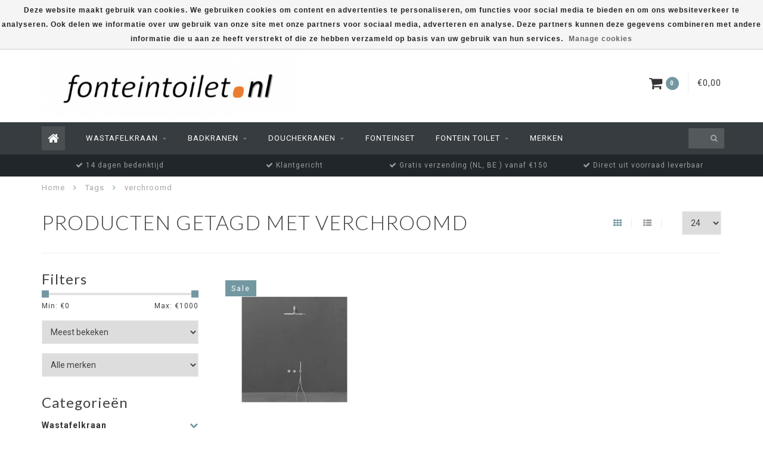

--- FILE ---
content_type: text/html;charset=utf-8
request_url: https://www.fonteintoilet.nl/tags/verchroomd/
body_size: 10192
content:
<!DOCTYPE html>
<html lang="nl">
  <head>
    
    <!--
        
        Theme Infinite | v1.5.3_0
        Theme designed and created by Dyvelopment - We are true e-commerce heroes!
        
        For custom Lightspeed eCom work like custom design or development,
        please contact us at www.dyvelopment.nl
        
    -->
    
    <meta charset="utf-8"/>
<!-- [START] 'blocks/head.rain' -->
<!--

  (c) 2008-2026 Lightspeed Netherlands B.V.
  http://www.lightspeedhq.com
  Generated: 21-01-2026 @ 05:24:26

-->
<link rel="canonical" href="https://www.fonteintoilet.nl/tags/verchroomd/"/>
<link rel="alternate" href="https://www.fonteintoilet.nl/index.rss" type="application/rss+xml" title="Nieuwe producten"/>
<link href="https://cdn.webshopapp.com/assets/cookielaw.css?2025-02-20" rel="stylesheet" type="text/css"/>
<meta name="robots" content="noodp,noydir"/>
<meta name="google-site-verification" content="HeHBvJfIQuanhAtPxHWO4pf_ruyxTOzc3InyS7wQTyY"/>
<meta property="og:url" content="https://www.fonteintoilet.nl/tags/verchroomd/?source=facebook"/>
<meta property="og:site_name" content="Fontein toilet online shoppen in de Nederland"/>
<meta property="og:title" content="verchroomd"/>
<meta property="og:description" content="Fontein toilet kopen? Fonteintoilet.nl is dé design wastafels voor elke wc ruimte met mini formaat. 365 dagen in aanbieding. 24/7 online verkrijgbaar. √ Lage"/>
<script>
<script async src="https://www.googletagmanager.com/gtag/js?id=G-PLT3GV18BE"></script>
<script>
    window.dataLayer = window.dataLayer || [];
    function gtag(){dataLayer.push(arguments);}
    gtag('js', new Date());

    gtag('config', 'G-PLT3GV18BE');
</script>
</script>
<!--[if lt IE 9]>
<script src="https://cdn.webshopapp.com/assets/html5shiv.js?2025-02-20"></script>
<![endif]-->
<!-- [END] 'blocks/head.rain' -->
    
    <title>verchroomd - Fontein toilet online shoppen in de Nederland</title>
    
    <meta name="description" content="Fontein toilet kopen? Fonteintoilet.nl is dé design wastafels voor elke wc ruimte met mini formaat. 365 dagen in aanbieding. 24/7 online verkrijgbaar. √ Lage" />
    <meta name="keywords" content="verchroomd, fontein toilet, toilet wasbak, wasbak, waskom, mini, natuursteen, plank, hout, planchet, zwart, fonteinkraan, toiletkraan, fontein toilet hout, fontein toilet kopen, toilet fontein, mini fontein toilet, fonteintje, fonteinen, fontein toil" />
    
    <meta http-equiv="X-UA-Compatible" content="IE=edge">
    <meta name="viewport" content="width=device-width, initial-scale=1.0, maximum-scale=1.0, user-scalable=0">
    <meta name="apple-mobile-web-app-capable" content="yes">
    <meta name="apple-mobile-web-app-status-bar-style" content="black">

    <link rel="shortcut icon" href="https://cdn.webshopapp.com/shops/333719/themes/93064/v/1314193/assets/favicon.ico?20230108073008" type="image/x-icon" />
    
        <meta name="format-detection" content="telephone=no">
    <meta name="format-detection" content="date=no">
    <meta name="format-detection" content="address=no">
    <meta name="format-detection" content="email=no">
        
    <script src="https://cdn.webshopapp.com/assets/jquery-1-9-1.js?2025-02-20"></script>
    
        <link href="//fonts.googleapis.com/css?family=Roboto:400,300,600,700|Lato:300,400,600,700&amp;display=swap" rel="preload" as="style">
    <link href="//fonts.googleapis.com/css?family=Roboto:400,300,600,700|Lato:300,400,600,700&amp;display=swap" rel="stylesheet">
        
    <link href="//maxcdn.bootstrapcdn.com/font-awesome/4.7.0/css/font-awesome.min.css" rel="stylesheet">
    
    <link rel="stylesheet" href="https://cdn.webshopapp.com/shops/333719/themes/93064/assets/bootstrap-min.css?20250401205832" />

    <link rel="stylesheet" href="https://cdn.webshopapp.com/assets/gui-2-0.css?2025-02-20" />
    <link rel="stylesheet" href="https://cdn.webshopapp.com/assets/gui-responsive-2-0.css?2025-02-20" />
    
    <link rel="stylesheet" href="https://cdn.webshopapp.com/shops/333719/themes/93064/assets/owlcarousel-v2.css?20250401205832" />
    
        
        <link rel="stylesheet" href="https://cdn.webshopapp.com/shops/333719/themes/93064/assets/style-min.css?20250401205832" />
        
    <!-- User defined styles -->
    <link rel="stylesheet" href="https://cdn.webshopapp.com/shops/333719/themes/93064/assets/settings.css?20250401205832" />
    <link rel="stylesheet" href="https://cdn.webshopapp.com/shops/333719/themes/93064/assets/custom.css?20250401205832" />
    
    <!--[if lte IE 9]>
      <script src="https://cdn.webshopapp.com/shops/333719/themes/93064/assets/ie.js?20250401205832"></script>
    <![endif]-->
    
    <script>
      /* Some global vars */
      var domain = 'https://www.fonteintoilet.nl/';
      var url = 'https://www.fonteintoilet.nl/';
      var mainUrl = 'https://www.fonteintoilet.nl/';
      var searchUrl = 'https://www.fonteintoilet.nl/search/';
      var cartUrl = 'https://www.fonteintoilet.nl/cart/';
      var checkoutUrl = 'https://www.fonteintoilet.nl/checkout/';
      var notification = '';
      var b2b = false;
      var freeShippingNotice = true;
      
      /* Quick settings */
      var enableQuickView = true;
      
      /* Some prefedined translations */
      var tContinueShopping = 'Ga verder met winkelen';
      var tProceedToCheckout = 'Doorgaan naar afrekenen';
      var tViewProduct = 'Bekijk product';
      var tAddtoCart = 'Toevoegen aan winkelwagen';
      var tNoInformationFound = 'Geen informatie gevonden';
      var tView = 'Bekijken';
      var tCheckout = 'Bestellen';
      var tLiveCartTotal = 'Totaal incl. btw';
      var tNavigation = 'Navigatie';
      var tOnlyXProductsInStock = 'Er zijn maar XXX producten op voorraad, wil je deze toevoegen aan de winkelwagen?';
      var tInStock = 'Op voorraad';
      var tOutOfStock = 'Niet op voorraad';
      var tFreeShipping = 'Gratis verzending';
      var tAmountToFreeShipping = 'Amount to free shipping:';
      var tRequestedAmountNotAvailable = 'Het gewenste aantal voor “XXX” is niet beschikbaar.';
      var tMinimumQty = 'De minimale afname voor &quot;XXX&quot; is YYY.';
      var tBackorder = 'Backorder';
      
      /* Cart data */
      var cartTotalIncl = parseFloat(0);
      var cartTotalExcl = parseFloat(0);
      var cartTotal = parseFloat(0);
      var currencySymbol = '€';
      
      var amountToFreeShipping = parseFloat(50);
      
            function getServerTime()
      {
        return new Date ("Jan 21, 2026 05:24:26 +0100");
      }
    </script>
    
        
        
      </head>
  <body class="">
    
        
    <div class="overlay">
      <i class="fa fa-times"></i>
    </div>
    
    <header>
      <!-- Notifications -->
<div id="notification">
      <a href="#"></a>
    
  <i class="fa fa-times" id="close-notification"></i>
</div>

<!-- Topbar -->
<div id="topbar">
  <div class="container">
    <div class="row">
      <div class="col-sm-6 hidden-xs hidden-xxs">
        <div id="topbar-text"></div>
      </div>
      <div class="col-sm-6 col-xs-12" id="topbar-right">
        
        <ul>
        <li class="languages">
          <a href="#"><span class="flags nl"></span></a> <!--NEDERLANDS-->
                  </li>
        
        <li class="currencies">
          <a href="#"><span class="currency-EUR">EUR</span></a>
                  </li>
        <li class="comparewishlist">
          <a href="https://www.fonteintoilet.nl/account/wishlist/"><i class="fa fa-heart-o"></i></a>
          <a href="https://www.fonteintoilet.nl/compare/"><i class="fa fa-random"></i></a>
        </li>
        <li class="account">
          <a href="https://www.fonteintoilet.nl/account/"><i class="fa fa-user"></i><span class="hidden-xs hidden-xxs"> Mijn account</span></a>
        </li>
        </ul>
        
      </div>
    </div>
  </div>
</div>
<!-- End topbar -->

<div class="container" id="header">
  <div class="row">
    
    <div class="col-sm-5 col-xs-12" id="logo">
      
        <a href="https://www.fonteintoilet.nl/"><img class="" src="https://cdn.webshopapp.com/shops/333719/themes/93064/v/1067314/assets/logo.png?20211231132652" alt="Logo"></a>
      
    </div>
    
        
        
    <!--<div class="col-md-5 col-sm-7 hidden-xs hidden-xxs" id="hallmark">
            <img src="https://cdn.webshopapp.com/shops/333719/themes/93064/assets/hallmark.png?20250401205832" alt="">
          </div> -->
    
    <div class="header-right col-sm-7 hidden-xs hidden-xxs">
      
      <div id="hallmark">
                      <a href="#" target="_blank">
                  <img src="https://cdn.webshopapp.com/shops/333719/themes/93064/assets/hallmark.png?20250401205832" alt="" id="header-hallmark" onerror="$(this).hide();">
                </a>
                    </div>
      
      
      <!--<div class="cart-header-container">av -->
      <div class="cartheader hidden-sm hidden-xs hidden-xxs">
        <div class="cart-container cart maincart">
        
        <a href="https://www.fonteintoilet.nl/cart/">
        <div class="cart-icon">
          <i class="fa fa-shopping-cart"></i> <span id="qty" class="highlight-bg cart-total-qty">0</span>
        </div>
        
        <div id="cart-total">
          €0,00
        </div>
        </a>
        
        <div class="cart-content-holder">
          <div class="cart-content">
            <h4>Winkelwagen</h4>
                        
                          <p class="noproducts">U heeft geen artikelen in uw winkelwagen</p>
                      </div>
        </div>
        </div>
      </div>
      <!--</div>-->
      
      
    </div>
  </div>
</div>

<div class="cf"></div>
  

<div class="" id="navbar">
  <div class="container">
    <div class="row">
      <div class="col-md-12">
        <nav>
          <ul class="megamenu">
        <li class="hidden-sm hidden-xs hidden-xxs"><a href="https://www.fonteintoilet.nl/"><i class="fa fa-home home-icon" aria-hidden="true"></i></a></li>
        <!-- <li class="visible-sm visible-xs hamburger">
            <a href="https://www.fonteintoilet.nl/"><i class="fa fa-bars" aria-hidden="true"></i></a>
        </li>
        <li class="visible-xs mobile-cart">
            <a href="https://www.fonteintoilet.nl/cart/"><i class="fa fa-opencart" aria-hidden="true"></i> <span>(0)</span></a>
        </li> -->
        
                <li>
          <a href="https://www.fonteintoilet.nl/wastafelkraan/" class="dropdown">Wastafelkraan </a>
          
                    <span class="opensub visible-sm visible-xs visible-xxs"><i class="fa fa-plus-circle"></i></span>
          
          
                    <ul class="sub1 megamenu">
            <li>
              <div class="row">
              
                            
                                          <div class="col-md-9 col-sm-12 maxheight">
                          
                              <div class="col-md-3 sub-holder">
                  <h4><a href="https://www.fonteintoilet.nl/wastafelkraan/toiletkraan/">Toiletkraan</a></h4>
                  
                                  </div>
                
                                              <div class="col-md-3 sub-holder">
                  <h4><a href="https://www.fonteintoilet.nl/wastafelkraan/inbouw-wastafelkraan/">Inbouw wastafelkraan</a></h4>
                  
                                  </div>
                
                                              <div class="col-md-3 sub-holder">
                  <h4><a href="https://www.fonteintoilet.nl/wastafelkraan/wastafelkranen-hoog/">Wastafelkranen hoog</a></h4>
                  
                                  </div>
                
                                              <div class="col-md-3 sub-holder">
                  <h4><a href="https://www.fonteintoilet.nl/wastafelkraan/goud/">Goud</a></h4>
                  
                                      <ul class="sub2">
                                            <li>
                        <i class="fa fa-caret-right" aria-hidden="true"></i> <a href="https://www.fonteintoilet.nl/wastafelkraan/goud/inbouw/">Inbouw</a>
                      </li>
                                            <li>
                        <i class="fa fa-caret-right" aria-hidden="true"></i> <a href="https://www.fonteintoilet.nl/wastafelkraan/goud/hoog/">Hoog</a>
                      </li>
                                            <li>
                        <i class="fa fa-caret-right" aria-hidden="true"></i> <a href="https://www.fonteintoilet.nl/wastafelkraan/goud/toiletkraan/">Toiletkraan</a>
                      </li>
                                          </ul>
                                  </div>
                
                                  <div class="cf"></div>
                                              <div class="col-md-3 sub-holder">
                  <h4><a href="https://www.fonteintoilet.nl/wastafelkraan/zwart/">Zwart</a></h4>
                  
                                      <ul class="sub2">
                                            <li>
                        <i class="fa fa-caret-right" aria-hidden="true"></i> <a href="https://www.fonteintoilet.nl/wastafelkraan/zwart/inbouw/">Inbouw</a>
                      </li>
                                            <li>
                        <i class="fa fa-caret-right" aria-hidden="true"></i> <a href="https://www.fonteintoilet.nl/wastafelkraan/zwart/hoog/">Hoog</a>
                      </li>
                                            <li>
                        <i class="fa fa-caret-right" aria-hidden="true"></i> <a href="https://www.fonteintoilet.nl/wastafelkraan/zwart/toiletkraan/">Toiletkraan</a>
                      </li>
                                          </ul>
                                  </div>
                
                                              <div class="col-md-3 sub-holder">
                  <h4><a href="https://www.fonteintoilet.nl/wastafelkraan/nikkel/">Nikkel</a></h4>
                  
                                      <ul class="sub2">
                                            <li>
                        <i class="fa fa-caret-right" aria-hidden="true"></i> <a href="https://www.fonteintoilet.nl/wastafelkraan/nikkel/inbouw/">Inbouw</a>
                      </li>
                                            <li>
                        <i class="fa fa-caret-right" aria-hidden="true"></i> <a href="https://www.fonteintoilet.nl/wastafelkraan/nikkel/hoog/">Hoog</a>
                      </li>
                                            <li>
                        <i class="fa fa-caret-right" aria-hidden="true"></i> <a href="https://www.fonteintoilet.nl/wastafelkraan/nikkel/toiletkraan/">Toiletkraan</a>
                      </li>
                                          </ul>
                                  </div>
                
                                              <div class="col-md-3 sub-holder">
                  <h4><a href="https://www.fonteintoilet.nl/wastafelkraan/gunmetal/">Gunmetal</a></h4>
                  
                                      <ul class="sub2">
                                            <li>
                        <i class="fa fa-caret-right" aria-hidden="true"></i> <a href="https://www.fonteintoilet.nl/wastafelkraan/gunmetal/inbouw/">Inbouw</a>
                      </li>
                                            <li>
                        <i class="fa fa-caret-right" aria-hidden="true"></i> <a href="https://www.fonteintoilet.nl/wastafelkraan/gunmetal/hoog/">Hoog</a>
                      </li>
                                            <li>
                        <i class="fa fa-caret-right" aria-hidden="true"></i> <a href="https://www.fonteintoilet.nl/wastafelkraan/gunmetal/toiletkraan/">Toiletkraan</a>
                      </li>
                                          </ul>
                                  </div>
                
                                              <div class="col-md-3 sub-holder">
                  <h4><a href="https://www.fonteintoilet.nl/wastafelkraan/chroom/">Chroom</a></h4>
                  
                                      <ul class="sub2">
                                            <li>
                        <i class="fa fa-caret-right" aria-hidden="true"></i> <a href="https://www.fonteintoilet.nl/wastafelkraan/chroom/inbouw/">Inbouw</a>
                      </li>
                                            <li>
                        <i class="fa fa-caret-right" aria-hidden="true"></i> <a href="https://www.fonteintoilet.nl/wastafelkraan/chroom/hoog/">Hoog</a>
                      </li>
                                            <li>
                        <i class="fa fa-caret-right" aria-hidden="true"></i> <a href="https://www.fonteintoilet.nl/wastafelkraan/chroom/toiletkraan/">Toiletkraan</a>
                      </li>
                                          </ul>
                                  </div>
                
                                  <div class="cf"></div>
                                              <div class="col-md-3 sub-holder">
                  <h4><a href="https://www.fonteintoilet.nl/wastafelkraan/rose-gold/">Rose gold</a></h4>
                  
                                      <ul class="sub2">
                                            <li>
                        <i class="fa fa-caret-right" aria-hidden="true"></i> <a href="https://www.fonteintoilet.nl/wastafelkraan/rose-gold/inbouw/">Inbouw</a>
                      </li>
                                            <li>
                        <i class="fa fa-caret-right" aria-hidden="true"></i> <a href="https://www.fonteintoilet.nl/wastafelkraan/rose-gold/hoog/">Hoog</a>
                      </li>
                                            <li>
                        <i class="fa fa-caret-right" aria-hidden="true"></i> <a href="https://www.fonteintoilet.nl/wastafelkraan/rose-gold/toiletkraan/">Toiletkraan</a>
                      </li>
                                          </ul>
                                  </div>
                
                                            
              </div>
              
                            <div class="col-md-3 hidden-sm hidden-xs hidden-xxs">
                <a href="#"><img src="https://cdn.webshopapp.com/shops/333719/files/473318208/300x300x1/image.jpg" class="img-responsive subcat-image fullround" alt="Wastafelkraan "></a>
              </div>
                            
              </div>
              
            </li>
          </ul>
                    
                    

        </li>
                <li>
          <a href="https://www.fonteintoilet.nl/badkranen/" class="dropdown">Badkranen</a>
          
                    <span class="opensub visible-sm visible-xs visible-xxs"><i class="fa fa-plus-circle"></i></span>
          
          
                    <ul class="sub1 megamenu">
            <li>
              <div class="row">
              
                            
                                          <div class="col-md-9 col-sm-12 maxheight">
                          
                              <div class="col-md-3 sub-holder">
                  <h4><a href="https://www.fonteintoilet.nl/badkranen/zwart/">Zwart</a></h4>
                  
                                  </div>
                
                                              <div class="col-md-3 sub-holder">
                  <h4><a href="https://www.fonteintoilet.nl/badkranen/goud/">Goud</a></h4>
                  
                                  </div>
                
                                              <div class="col-md-3 sub-holder">
                  <h4><a href="https://www.fonteintoilet.nl/badkranen/nikkel/">Nikkel</a></h4>
                  
                                  </div>
                
                                              <div class="col-md-3 sub-holder">
                  <h4><a href="https://www.fonteintoilet.nl/badkranen/gunmetal/">Gunmetal</a></h4>
                  
                                  </div>
                
                                  <div class="cf"></div>
                                              <div class="col-md-3 sub-holder">
                  <h4><a href="https://www.fonteintoilet.nl/badkranen/rose-gold/">Rose gold</a></h4>
                  
                                  </div>
                
                                              <div class="col-md-3 sub-holder">
                  <h4><a href="https://www.fonteintoilet.nl/badkranen/chroom/">Chroom</a></h4>
                  
                                  </div>
                
                                            
              </div>
              
                            <div class="col-md-3 hidden-sm hidden-xs hidden-xxs">
                <a href="#"><img src="https://cdn.webshopapp.com/shops/333719/files/473318503/300x300x1/image.jpg" class="img-responsive subcat-image fullround" alt="Badkranen"></a>
              </div>
                            
              </div>
              
            </li>
          </ul>
                    
                    

        </li>
                <li>
          <a href="https://www.fonteintoilet.nl/douchekranen/" class="dropdown">Douchekranen</a>
          
                    <span class="opensub visible-sm visible-xs visible-xxs"><i class="fa fa-plus-circle"></i></span>
          
          
                    <ul class="sub1 megamenu">
            <li>
              <div class="row">
              
                            
                                          <div class="col-md-9 col-sm-12 maxheight">
                          
                              <div class="col-md-3 sub-holder">
                  <h4><a href="https://www.fonteintoilet.nl/douchekranen/como-mood-60-douchesets/">Como Mood 60 douchesets</a></h4>
                  
                                  </div>
                
                                              <div class="col-md-3 sub-holder">
                  <h4><a href="https://www.fonteintoilet.nl/douchekranen/douche-thermostaatkranen/">Douche thermostaatkranen</a></h4>
                  
                                  </div>
                
                                              <div class="col-md-3 sub-holder">
                  <h4><a href="https://www.fonteintoilet.nl/douchekranen/inbouw-douchekraan/">Inbouw douchekraan</a></h4>
                  
                                  </div>
                
                                              <div class="col-md-3 sub-holder">
                  <h4><a href="https://www.fonteintoilet.nl/douchekranen/gunmetal-douchekranen/">Gunmetal douchekranen</a></h4>
                  
                                  </div>
                
                                  <div class="cf"></div>
                                              <div class="col-md-3 sub-holder">
                  <h4><a href="https://www.fonteintoilet.nl/douchekranen/gouden-douchekranen/">Gouden douchekranen</a></h4>
                  
                                  </div>
                
                                              <div class="col-md-3 sub-holder">
                  <h4><a href="https://www.fonteintoilet.nl/douchekranen/zwarte-douchekranen/">Zwarte douchekranen</a></h4>
                  
                                  </div>
                
                                            
              </div>
              
                            <div class="col-md-3 hidden-sm hidden-xs hidden-xxs">
                <a href="#"><img src="https://cdn.webshopapp.com/shops/333719/files/473318172/300x300x1/image.jpg" class="img-responsive subcat-image fullround" alt="Douchekranen"></a>
              </div>
                            
              </div>
              
            </li>
          </ul>
                    
                    

        </li>
                <li>
          <a href="https://www.fonteintoilet.nl/fonteinset/" class="">Fonteinset</a>
          
          
          
                    
                    

        </li>
                <li>
          <a href="https://www.fonteintoilet.nl/fontein-toilet/" class="dropdown">Fontein toilet</a>
          
                    <span class="opensub visible-sm visible-xs visible-xxs"><i class="fa fa-plus-circle"></i></span>
          
          
                    <ul class="sub1 megamenu">
            <li>
              <div class="row">
              
                            
                                          <div class="col-md-9 col-sm-12 maxheight">
                          
                              <div class="col-md-3 sub-holder">
                  <h4><a href="https://www.fonteintoilet.nl/fontein-toilet/sifons-en-afvoerpluggen/">Sifons en afvoerpluggen</a></h4>
                  
                                  </div>
                
                                              <div class="col-md-3 sub-holder">
                  <h4><a href="https://www.fonteintoilet.nl/fontein-toilet/fonteinkraan/">Fonteinkraan</a></h4>
                  
                                  </div>
                
                                              <div class="col-md-3 sub-holder">
                  <h4><a href="https://www.fonteintoilet.nl/fontein-toilet/alle-fonteinen/">Alle fonteinen</a></h4>
                  
                                  </div>
                
                                              <div class="col-md-3 sub-holder">
                  <h4><a href="https://www.fonteintoilet.nl/fontein-toilet/mini-fontein-toilet/">Mini fontein toilet</a></h4>
                  
                                  </div>
                
                                  <div class="cf"></div>
                                              <div class="col-md-3 sub-holder">
                  <h4><a href="https://www.fonteintoilet.nl/fontein-toilet/waarom-een-toilet-fonteintje/">Waarom een toilet fonteintje?</a></h4>
                  
                                  </div>
                
                                            
              </div>
              
                            <div class="col-md-3 hidden-sm hidden-xs hidden-xxs">
                <a href="#"><img src="https://cdn.webshopapp.com/shops/333719/files/438389947/300x300x1/image.jpg" class="img-responsive subcat-image fullround" alt="Fontein toilet"></a>
              </div>
                            
              </div>
              
            </li>
          </ul>
                    
                    

        </li>
              
                          
  			  			  			        
                <li>
          <a href="https://www.fonteintoilet.nl/brands/">Merken</a>
        </li>
                
        <!-- <li id="search">
          <form action="https://www.fonteintoilet.nl/search/" id="searchform" method="get">
            <input type="text" id="searchbox" name="q" placeholder="" autocomplete="off"><i class="fa fa-search" aria-hidden="true"></i><i class="fa fa-times clearsearch" aria-hidden="true"></i>
          </form>
        </li> -->
        
        <!-- <li id="navcart">
          <a href="https://www.fonteintoilet.nl/cart/"><i class="fa fa-shopping-cart" aria-hidden="true"></i></a>
        </li> -->
      </ul>
      
      <span id="mobilenav" class="visible-xxs visible-xs visible-sm">
        <a href="https://www.fonteintoilet.nl/"><i class="fa fa-bars" aria-hidden="true"></i></a>
      </span>
      <span id="mobilecart" class="visible-xxs visible-xs visible-sm">
        <a href="https://www.fonteintoilet.nl/cart/"><i class="fa fa-shopping-cart" aria-hidden="true"></i> <span>(0)</span></a>
      </span>
      
      <div id="search">
        <form action="https://www.fonteintoilet.nl/search/" id="searchform" method="get">
          <input type="text" id="searchbox" class="" name="q" placeholder="" autocomplete="off"><i class="fa fa-search" aria-hidden="true"></i><i class="fa fa-times clearsearch" aria-hidden="true"></i>
        </form>
            
        <div id="searchcontent" class="hidden-xs hidden-xxs">
          <div id="searchresults"></div>
          <div class="more"><a href="#" class="search-viewall">Bekijk alle resultaten <span>(0)</span></a></div>
          <div class="noresults">Geen producten gevonden</div>
        </div>
      </div>
      <div id="stickycart" class="hidden-xxs hidden-xs hidden-sm">
        <div class="cart">
          <a href="https://www.fonteintoilet.nl/cart/">
            <span class="stickyicon"><i class="fa fa-shopping-cart" aria-hidden="true"></i></span> <span class="stickyqty cart-total-qty">0</span>
          </a>
          <div class="cart-content-holder">
            
          </div>
        </div>
      </div>
      <!-- <div id="searchcontent">
        <div id="searchresults"></div>
        <div class="more"><a href="#">Bekijk alle resultaten <span>(0)</span></a></div>
        <div class="noresults">Geen producten gevonden</div>
      </div> -->        </nav>
      </div>
    </div>
  </div>
</div>

  
    
                                  
        
  <div class="usps-navbar visible-md visible-lg">
    <div class="container">
      <div class="row">
                <div class="col-sm-3 usp-navbar-block">
          <i class="fa fa-check" aria-hidden="true"></i> 14 dagen bedenktijd
        </div>
                
                <div class="col-sm-3 usp-navbar-block">
          <i class="fa fa-check" aria-hidden="true"></i> Klantgericht
        </div>
                
                <div class="col-sm-3 usp-navbar-block">
          <i class="fa fa-check" aria-hidden="true"></i> Gratis verzending (NL, BE ) vanaf €150
        </div>
                
                <div class="col-sm-3 usp-navbar-block">
          <i class="fa fa-check" aria-hidden="true"></i> Direct uit voorraad leverbaar 
        </div>
              </div>
    </div>
  </div>
  
  <div class="usps-navbar usps-slider-holder visible-sm visible-xs visible-xxs">
    <div class="container">
      <div class="row">
        <div class="col-md-12">
          <div class="usps-slider owl-carousel owl-theme-usps">
                <div class="item usp-navbar-block">
          <i class="fa fa-check" aria-hidden="true"></i> 14 dagen bedenktijd
        </div>
                
                <div class="item usp-navbar-block">
          <i class="fa fa-check" aria-hidden="true"></i> Klantgericht
        </div>
                
                <div class="item usp-navbar-block">
          <i class="fa fa-check" aria-hidden="true"></i> Gratis verzending (NL, BE ) vanaf €150
        </div>
                
                <div class="item usp-navbar-block">
          <i class="fa fa-check" aria-hidden="true"></i> Direct uit voorraad leverbaar 
        </div>
              </div>
      </div>
      </div>
    </div>
  </div>

    </header>
    
        <div itemscope itemtype="http://schema.org/BreadcrumbList" class="breadcrumbs usp-navbar">
  <div class="container">
    <div class="row">
      <div class="col-md-12">
        <a href="https://www.fonteintoilet.nl/" title="Home">Home</a>
        
                        <span itemprop="itemListElement" itemscope itemtype="http://schema.org/ListItem">
        <i class="fa fa-angle-right highlight-txt"></i> <a href="https://www.fonteintoilet.nl/tags/" itemprop="item"><span itemprop="name">Tags</span></a>
          <meta itemprop="position" content="1" />
        </span>
                        <span itemprop="itemListElement" itemscope itemtype="http://schema.org/ListItem">
        <i class="fa fa-angle-right highlight-txt"></i> <a href="https://www.fonteintoilet.nl/tags/verchroomd/" itemprop="item"><span itemprop="name">verchroomd</span></a>
          <meta itemprop="position" content="2" />
        </span>
                      </div>
    </div>
  </div>
</div>        
        
    <div class="container collection category-header">

  <div class="row rowmargin">
    <div class="col-sm-8 category-title">
      <h1>Producten getagd met verchroomd</h1>
    </div>
    <div class="col-sm-4 filters-top">
        <a href="https://www.fonteintoilet.nl/tags/verchroomd/" class="active"><i class="fa fa-th"></i></a>
        <a href="https://www.fonteintoilet.nl/tags/verchroomd/?mode=list" class=""><i class="fa fa-th-list"></i></a>
        <select onchange="document.location=$(this).find(':selected').attr('data-url')">
            <option value="24" data-url="https://www.fonteintoilet.nl/tags/verchroomd/">24</option>
                                    <option value="6" data-url="https://www.fonteintoilet.nl/tags/verchroomd/?limit=6">6</option>
                                                <option value="12" data-url="https://www.fonteintoilet.nl/tags/verchroomd/?limit=12">12</option>
                                                                        <option value="36" data-url="https://www.fonteintoilet.nl/tags/verchroomd/?limit=36">36</option>
                                                <option value="50" data-url="https://www.fonteintoilet.nl/tags/verchroomd/?limit=50">50</option>
                                                <option value="100" data-url="https://www.fonteintoilet.nl/tags/verchroomd/?limit=100">100</option>
                                </select>
    </div>
  </div>
  
  <div class="row">
    <div class="col-md-12">
      <hr>
    </div>
  </div>
  
        
  <div class="row">
    <div class="col-md-3 rowmargin">
      
    <div class="filters">
      <form action="https://www.fonteintoilet.nl/tags/verchroomd/" method="get" id="filter_form">
        <input type="hidden" name="mode" value="grid" id="filter_form_mode" />
        <input type="hidden" name="limit" value="24" id="filter_form_limit" />
        <input type="hidden" name="sort" value="popular" id="filter_form_sort" />
        <input type="hidden" name="max" value="1000" id="filter_form_max" />
        <input type="hidden" name="min" value="0" id="filter_form_min" />
        
        <div class="price-filter">
          <h3>Filters</h3>
          <div class="sidebar-filter-slider">
            <div id="collection-filter-price"></div>
          </div>
          <div class="sidebar-filter-range cf">
            <div class="min">Min: €<span>0</span></div>
            <div class="max">Max: €<span>1000</span></div>
          </div>
        </div>
        
        <select name="sort" onchange="$('#formSortModeLimit').submit();">
                    <option value="popular" selected="selected">Meest bekeken</option>
                    <option value="newest">Nieuwste producten</option>
                    <option value="lowest">Laagste prijs</option>
                    <option value="highest">Hoogste prijs</option>
                    <option value="asc">Naam oplopend</option>
                    <option value="desc">Naam aflopend</option>
                  </select>        
                <select name="brand">
                    <option value="0" selected="selected">Alle merken</option>
                    <option value="4612940">Como</option>
                  </select>
                <div class="row">
                </div>
      </form>
    </div>
    
    <div class="sidebar-cats rowmargin">
      <h3>Categorieën</h3>
      
      <ul class="hidden-sm hidden-xs hidden-xxs sub0">
            <li>
        <a href="https://www.fonteintoilet.nl/wastafelkraan/">Wastafelkraan </a>
        
                
        <span class="expand-cat"><i class="fa fa-chevron-down"></i></span>
        
        <ul class="sub1">
                    <li>
            <a href="https://www.fonteintoilet.nl/wastafelkraan/toiletkraan/">Toiletkraan <span class="count">(20)</span></a>
            
                        
          </li>
                    <li>
            <a href="https://www.fonteintoilet.nl/wastafelkraan/inbouw-wastafelkraan/">Inbouw wastafelkraan <span class="count">(42)</span></a>
            
                        
          </li>
                    <li>
            <a href="https://www.fonteintoilet.nl/wastafelkraan/wastafelkranen-hoog/">Wastafelkranen hoog <span class="count">(4)</span></a>
            
                        
          </li>
                    <li>
            <span class="expand-cat sub"><i class="fa fa-caret-right"></i></span><a href="https://www.fonteintoilet.nl/wastafelkraan/goud/">Goud <span class="count">(24)</span></a>
            
                        <ul class="sub2">
                            <li>
                <a href="https://www.fonteintoilet.nl/wastafelkraan/goud/inbouw/">Inbouw</a>
                
                                  
              </li>
                            <li>
                <a href="https://www.fonteintoilet.nl/wastafelkraan/goud/hoog/">Hoog</a>
                
                                  
              </li>
                            <li>
                <a href="https://www.fonteintoilet.nl/wastafelkraan/goud/toiletkraan/">Toiletkraan</a>
                
                                  
              </li>
                          </ul>
                        
          </li>
                    <li>
            <span class="expand-cat sub"><i class="fa fa-caret-right"></i></span><a href="https://www.fonteintoilet.nl/wastafelkraan/zwart/">Zwart <span class="count">(17)</span></a>
            
                        <ul class="sub2">
                            <li>
                <a href="https://www.fonteintoilet.nl/wastafelkraan/zwart/inbouw/">Inbouw</a>
                
                                  
              </li>
                            <li>
                <a href="https://www.fonteintoilet.nl/wastafelkraan/zwart/hoog/">Hoog</a>
                
                                  
              </li>
                            <li>
                <a href="https://www.fonteintoilet.nl/wastafelkraan/zwart/toiletkraan/">Toiletkraan</a>
                
                                  
              </li>
                          </ul>
                        
          </li>
                    <li>
            <span class="expand-cat sub"><i class="fa fa-caret-right"></i></span><a href="https://www.fonteintoilet.nl/wastafelkraan/nikkel/">Nikkel <span class="count">(11)</span></a>
            
                        <ul class="sub2">
                            <li>
                <a href="https://www.fonteintoilet.nl/wastafelkraan/nikkel/inbouw/">Inbouw</a>
                
                                  
              </li>
                            <li>
                <a href="https://www.fonteintoilet.nl/wastafelkraan/nikkel/hoog/">Hoog</a>
                
                                  
              </li>
                            <li>
                <a href="https://www.fonteintoilet.nl/wastafelkraan/nikkel/toiletkraan/">Toiletkraan</a>
                
                                  
              </li>
                          </ul>
                        
          </li>
                    <li>
            <span class="expand-cat sub"><i class="fa fa-caret-right"></i></span><a href="https://www.fonteintoilet.nl/wastafelkraan/gunmetal/">Gunmetal <span class="count">(17)</span></a>
            
                        <ul class="sub2">
                            <li>
                <a href="https://www.fonteintoilet.nl/wastafelkraan/gunmetal/inbouw/">Inbouw</a>
                
                                  
              </li>
                            <li>
                <a href="https://www.fonteintoilet.nl/wastafelkraan/gunmetal/hoog/">Hoog</a>
                
                                  
              </li>
                            <li>
                <a href="https://www.fonteintoilet.nl/wastafelkraan/gunmetal/toiletkraan/">Toiletkraan</a>
                
                                  
              </li>
                          </ul>
                        
          </li>
                    <li>
            <span class="expand-cat sub"><i class="fa fa-caret-right"></i></span><a href="https://www.fonteintoilet.nl/wastafelkraan/chroom/">Chroom <span class="count">(5)</span></a>
            
                        <ul class="sub2">
                            <li>
                <a href="https://www.fonteintoilet.nl/wastafelkraan/chroom/inbouw/">Inbouw</a>
                
                                  
              </li>
                            <li>
                <a href="https://www.fonteintoilet.nl/wastafelkraan/chroom/hoog/">Hoog</a>
                
                                  
              </li>
                            <li>
                <a href="https://www.fonteintoilet.nl/wastafelkraan/chroom/toiletkraan/">Toiletkraan</a>
                
                                  
              </li>
                          </ul>
                        
          </li>
                    <li>
            <span class="expand-cat sub"><i class="fa fa-caret-right"></i></span><a href="https://www.fonteintoilet.nl/wastafelkraan/rose-gold/">Rose gold <span class="count">(16)</span></a>
            
                        <ul class="sub2">
                            <li>
                <a href="https://www.fonteintoilet.nl/wastafelkraan/rose-gold/inbouw/">Inbouw</a>
                
                                  
              </li>
                            <li>
                <a href="https://www.fonteintoilet.nl/wastafelkraan/rose-gold/hoog/">Hoog</a>
                
                                  
              </li>
                            <li>
                <a href="https://www.fonteintoilet.nl/wastafelkraan/rose-gold/toiletkraan/">Toiletkraan</a>
                
                                  
              </li>
                          </ul>
                        
          </li>
                  </ul>
                
      </li>
            <li>
        <a href="https://www.fonteintoilet.nl/badkranen/">Badkranen</a>
        
                
        <span class="expand-cat"><i class="fa fa-chevron-down"></i></span>
        
        <ul class="sub1">
                    <li>
            <a href="https://www.fonteintoilet.nl/badkranen/zwart/">Zwart <span class="count">(2)</span></a>
            
                        
          </li>
                    <li>
            <a href="https://www.fonteintoilet.nl/badkranen/goud/">Goud <span class="count">(6)</span></a>
            
                        
          </li>
                    <li>
            <a href="https://www.fonteintoilet.nl/badkranen/nikkel/">Nikkel <span class="count">(1)</span></a>
            
                        
          </li>
                    <li>
            <a href="https://www.fonteintoilet.nl/badkranen/gunmetal/">Gunmetal <span class="count">(1)</span></a>
            
                        
          </li>
                    <li>
            <a href="https://www.fonteintoilet.nl/badkranen/rose-gold/">Rose gold <span class="count">(3)</span></a>
            
                        
          </li>
                    <li>
            <a href="https://www.fonteintoilet.nl/badkranen/chroom/">Chroom <span class="count">(1)</span></a>
            
                        
          </li>
                  </ul>
                
      </li>
            <li>
        <a href="https://www.fonteintoilet.nl/douchekranen/">Douchekranen</a>
        
                
        <span class="expand-cat"><i class="fa fa-chevron-down"></i></span>
        
        <ul class="sub1">
                    <li>
            <a href="https://www.fonteintoilet.nl/douchekranen/como-mood-60-douchesets/">Como Mood 60 douchesets <span class="count">(19)</span></a>
            
                        
          </li>
                    <li>
            <a href="https://www.fonteintoilet.nl/douchekranen/douche-thermostaatkranen/">Douche thermostaatkranen <span class="count">(17)</span></a>
            
                        
          </li>
                    <li>
            <a href="https://www.fonteintoilet.nl/douchekranen/inbouw-douchekraan/">Inbouw douchekraan <span class="count">(17)</span></a>
            
                        
          </li>
                    <li>
            <a href="https://www.fonteintoilet.nl/douchekranen/gunmetal-douchekranen/">Gunmetal douchekranen <span class="count">(4)</span></a>
            
                        
          </li>
                    <li>
            <a href="https://www.fonteintoilet.nl/douchekranen/gouden-douchekranen/">Gouden douchekranen <span class="count">(6)</span></a>
            
                        
          </li>
                    <li>
            <a href="https://www.fonteintoilet.nl/douchekranen/zwarte-douchekranen/">Zwarte douchekranen <span class="count">(2)</span></a>
            
                        
          </li>
                  </ul>
                
      </li>
            <li>
        <a href="https://www.fonteintoilet.nl/fonteinset/">Fonteinset</a>
        
                
      </li>
            <li>
        <a href="https://www.fonteintoilet.nl/fontein-toilet/">Fontein toilet</a>
        
                
        <span class="expand-cat"><i class="fa fa-chevron-down"></i></span>
        
        <ul class="sub1">
                    <li>
            <a href="https://www.fonteintoilet.nl/fontein-toilet/sifons-en-afvoerpluggen/">Sifons en afvoerpluggen <span class="count">(2)</span></a>
            
                        
          </li>
                    <li>
            <a href="https://www.fonteintoilet.nl/fontein-toilet/fonteinkraan/">Fonteinkraan <span class="count">(15)</span></a>
            
                        
          </li>
                    <li>
            <a href="https://www.fonteintoilet.nl/fontein-toilet/alle-fonteinen/">Alle fonteinen <span class="count">(38)</span></a>
            
                        
          </li>
                    <li>
            <a href="https://www.fonteintoilet.nl/fontein-toilet/mini-fontein-toilet/">Mini fontein toilet <span class="count">(40)</span></a>
            
                        
          </li>
                    <li>
            <a href="https://www.fonteintoilet.nl/fontein-toilet/waarom-een-toilet-fonteintje/">Waarom een toilet fonteintje? <span class="count">(0)</span></a>
            
                        
          </li>
                  </ul>
                
      </li>
            </ul>
      
      <select onchange="location = this.options[this.selectedIndex].value;" class="hidden-md hidden-lg mobile-categories">
                
          <option value="https://www.fonteintoilet.nl/wastafelkraan/">Wastafelkraan </option>
          
                                  
              <option value="https://www.fonteintoilet.nl/wastafelkraan/toiletkraan/">- Toiletkraan</option>
              
                            
                        
              <option value="https://www.fonteintoilet.nl/wastafelkraan/inbouw-wastafelkraan/">- Inbouw wastafelkraan</option>
              
                            
                        
              <option value="https://www.fonteintoilet.nl/wastafelkraan/wastafelkranen-hoog/">- Wastafelkranen hoog</option>
              
                            
                        
              <option value="https://www.fonteintoilet.nl/wastafelkraan/goud/">- Goud</option>
              
                                              <option value="https://www.fonteintoilet.nl/wastafelkraan/goud/inbouw/"> -- Inbouw</option>
                                <option value="https://www.fonteintoilet.nl/wastafelkraan/goud/hoog/"> -- Hoog</option>
                                <option value="https://www.fonteintoilet.nl/wastafelkraan/goud/toiletkraan/"> -- Toiletkraan</option>
                                            
                        
              <option value="https://www.fonteintoilet.nl/wastafelkraan/zwart/">- Zwart</option>
              
                                              <option value="https://www.fonteintoilet.nl/wastafelkraan/zwart/inbouw/"> -- Inbouw</option>
                                <option value="https://www.fonteintoilet.nl/wastafelkraan/zwart/hoog/"> -- Hoog</option>
                                <option value="https://www.fonteintoilet.nl/wastafelkraan/zwart/toiletkraan/"> -- Toiletkraan</option>
                                            
                        
              <option value="https://www.fonteintoilet.nl/wastafelkraan/nikkel/">- Nikkel</option>
              
                                              <option value="https://www.fonteintoilet.nl/wastafelkraan/nikkel/inbouw/"> -- Inbouw</option>
                                <option value="https://www.fonteintoilet.nl/wastafelkraan/nikkel/hoog/"> -- Hoog</option>
                                <option value="https://www.fonteintoilet.nl/wastafelkraan/nikkel/toiletkraan/"> -- Toiletkraan</option>
                                            
                        
              <option value="https://www.fonteintoilet.nl/wastafelkraan/gunmetal/">- Gunmetal</option>
              
                                              <option value="https://www.fonteintoilet.nl/wastafelkraan/gunmetal/inbouw/"> -- Inbouw</option>
                                <option value="https://www.fonteintoilet.nl/wastafelkraan/gunmetal/hoog/"> -- Hoog</option>
                                <option value="https://www.fonteintoilet.nl/wastafelkraan/gunmetal/toiletkraan/"> -- Toiletkraan</option>
                                            
                        
              <option value="https://www.fonteintoilet.nl/wastafelkraan/chroom/">- Chroom</option>
              
                                              <option value="https://www.fonteintoilet.nl/wastafelkraan/chroom/inbouw/"> -- Inbouw</option>
                                <option value="https://www.fonteintoilet.nl/wastafelkraan/chroom/hoog/"> -- Hoog</option>
                                <option value="https://www.fonteintoilet.nl/wastafelkraan/chroom/toiletkraan/"> -- Toiletkraan</option>
                                            
                        
              <option value="https://www.fonteintoilet.nl/wastafelkraan/rose-gold/">- Rose gold</option>
              
                                              <option value="https://www.fonteintoilet.nl/wastafelkraan/rose-gold/inbouw/"> -- Inbouw</option>
                                <option value="https://www.fonteintoilet.nl/wastafelkraan/rose-gold/hoog/"> -- Hoog</option>
                                <option value="https://www.fonteintoilet.nl/wastafelkraan/rose-gold/toiletkraan/"> -- Toiletkraan</option>
                                            
                                
                
          <option value="https://www.fonteintoilet.nl/badkranen/">Badkranen</option>
          
                                  
              <option value="https://www.fonteintoilet.nl/badkranen/zwart/">- Zwart</option>
              
                            
                        
              <option value="https://www.fonteintoilet.nl/badkranen/goud/">- Goud</option>
              
                            
                        
              <option value="https://www.fonteintoilet.nl/badkranen/nikkel/">- Nikkel</option>
              
                            
                        
              <option value="https://www.fonteintoilet.nl/badkranen/gunmetal/">- Gunmetal</option>
              
                            
                        
              <option value="https://www.fonteintoilet.nl/badkranen/rose-gold/">- Rose gold</option>
              
                            
                        
              <option value="https://www.fonteintoilet.nl/badkranen/chroom/">- Chroom</option>
              
                            
                                
                
          <option value="https://www.fonteintoilet.nl/douchekranen/">Douchekranen</option>
          
                                  
              <option value="https://www.fonteintoilet.nl/douchekranen/como-mood-60-douchesets/">- Como Mood 60 douchesets</option>
              
                            
                        
              <option value="https://www.fonteintoilet.nl/douchekranen/douche-thermostaatkranen/">- Douche thermostaatkranen</option>
              
                            
                        
              <option value="https://www.fonteintoilet.nl/douchekranen/inbouw-douchekraan/">- Inbouw douchekraan</option>
              
                            
                        
              <option value="https://www.fonteintoilet.nl/douchekranen/gunmetal-douchekranen/">- Gunmetal douchekranen</option>
              
                            
                        
              <option value="https://www.fonteintoilet.nl/douchekranen/gouden-douchekranen/">- Gouden douchekranen</option>
              
                            
                        
              <option value="https://www.fonteintoilet.nl/douchekranen/zwarte-douchekranen/">- Zwarte douchekranen</option>
              
                            
                                
                
          <option value="https://www.fonteintoilet.nl/fonteinset/">Fonteinset</option>
          
                    
                
          <option value="https://www.fonteintoilet.nl/fontein-toilet/">Fontein toilet</option>
          
                                  
              <option value="https://www.fonteintoilet.nl/fontein-toilet/sifons-en-afvoerpluggen/">- Sifons en afvoerpluggen</option>
              
                            
                        
              <option value="https://www.fonteintoilet.nl/fontein-toilet/fonteinkraan/">- Fonteinkraan</option>
              
                            
                        
              <option value="https://www.fonteintoilet.nl/fontein-toilet/alle-fonteinen/">- Alle fonteinen</option>
              
                            
                        
              <option value="https://www.fonteintoilet.nl/fontein-toilet/mini-fontein-toilet/">- Mini fontein toilet</option>
              
                            
                        
              <option value="https://www.fonteintoilet.nl/fontein-toilet/waarom-een-toilet-fonteintje/">- Waarom een toilet fonteintje?</option>
              
                            
                                
              </select>
      
    </div>
    
    
<script type="text/javascript">
  $(function(){
    $('#filter_form input, #filter_form select').change(function(){
      $(this).closest('form').submit();
    });
    
    $("#collection-filter-price").slider(
    {
      range: true,
      min: 0,
      max: 1000,
      values: [0, 1000],
      step: 1,
      slide: function( event, ui)
      {
        $('.sidebar-filter-range .min span').html(ui.values[0]);
        $('.sidebar-filter-range .max span').html(ui.values[1]);
        
        $('#filter_form_min').val(ui.values[0]);
        $('#filter_form_max').val(ui.values[1]);
      },
      stop: function(event, ui)
      {
        $('#filter_form').submit();
      }
    });
    
  });
</script>    </div>
    <div class="col-md-9">
      
            
      <div class="row">
        
                  
  <div class="col-sm-4 col-xs-6 col-xxs-12 rowmargin">
    
    <div class="product-block-holder">
      
      <div class="product-block">
                  <div class="product-block-label highlight-bg">Sale</div>
                <div class="product-block-image">
          <a href="https://www.fonteintoilet.nl/inbouw-doucheset-mood-60-chroom-cmid60-c-156627554.html">
                                  <img src="https://cdn.webshopapp.com/shops/333719/files/473348782/260x300x2/como-mood-60-inbouw-doucheset-chroom.jpg" alt="Como Mood 60 Inbouw doucheset chroom" title="Como Mood 60 Inbouw doucheset chroom" />
                              </a>
        
                <div class="product-block-quick">
          <div class="quickcart" data-vid="311173148" data-title="Como Mood 60 Inbouw doucheset chroom" data-img="https://cdn.webshopapp.com/shops/333719/files/473348782/200x200x1/image.jpg" data-url="https://www.fonteintoilet.nl/inbouw-doucheset-mood-60-chroom-cmid60-c-156627554.html" data-price="990">
            <i class="fa fa-shopping-cart" aria-hidden="true" title="Place in cart"></i>
          </div>
          
          <div class="quickview" data-url="inbouw-doucheset-mood-60-chroom-cmid60-c-156627554.html" >
            <i class="fa fa-search" aria-hidden="true" title="Bekijk product"></i>
          </div>
        </div>
                  
        </div>
        
          <h4>
            <a href="https://www.fonteintoilet.nl/inbouw-doucheset-mood-60-chroom-cmid60-c-156627554.html" title="Como Mood 60 Inbouw doucheset chroom" class="title">
                              Como Mood 60 Inbouw doucheset chroom
                          </a>
          </h4>        
        
        <div class="product-block-price">
                      <span class="price-old">€1.290,00</span>
                    €990,00
        </div>
        
                
                
                
      </div>
      
      <div class="product-block-sub">
      
                <div class="product-block-reviews">
          
                              
          <span class="stars">
                          <i class="fa fa-star empty"></i> <i class="fa fa-star empty"></i> <i class="fa fa-star empty"></i> <i class="fa fa-star empty"></i> <i class="fa fa-star empty"></i>
                      </span>
        </div>
              
                <div class="product-block-description">
          Inbouw doucheset Mood 60 chroom met 30cm hoofddouche ingebouwde thermostatische douchemengkraan bren
        </div>
              
      </div>
      
    </div>
    
  </div>
  
    
         
        
              
      </div>
      
      <!-- <div class="row">
        <div class="col-md-12">
          <hr>
        </div>
      </div> -->
      
            
            
    </div>
    
  </div>
</div>    
    <!-- [START] 'blocks/body.rain' -->
<script>
(function () {
  var s = document.createElement('script');
  s.type = 'text/javascript';
  s.async = true;
  s.src = 'https://www.fonteintoilet.nl/services/stats/pageview.js';
  ( document.getElementsByTagName('head')[0] || document.getElementsByTagName('body')[0] ).appendChild(s);
})();
</script>
  
<!-- Global site tag (gtag.js) - Google Analytics -->
<script async src="https://www.googletagmanager.com/gtag/js?id=G-PLT3GV18BE"></script>
<script>
    window.dataLayer = window.dataLayer || [];
    function gtag(){dataLayer.push(arguments);}

        gtag('consent', 'default', {"ad_storage":"denied","ad_user_data":"denied","ad_personalization":"denied","analytics_storage":"denied"});
    
    gtag('js', new Date());
    gtag('config', 'G-PLT3GV18BE', {
        'currency': 'EUR',
                'country': 'NL'
    });

        gtag('event', 'view_item_list', {"items":[{"item_id":"1624501-8","item_name":"Mood 60 Inbouw doucheset chroom","currency":"EUR","item_brand":"Como","item_variant":"Default","price":990,"quantity":1,"item_category":"Douchekranen","item_category2":"Como Mood 60 douchesets"}]});
    </script>
  <script async src="https://www.googletagmanager.com/gtag/js?id=G-PLT3GV18BE"></script>
<script>
    window.dataLayer = window.dataLayer || [];
    function gtag(){dataLayer.push(arguments);}
    gtag('js', new Date());

    gtag('config', 'G-PLT3GV18BE');
</script>

  <div class="wsa-cookielaw">
            Deze website maakt gebruik van cookies. We gebruiken cookies om content en advertenties te personaliseren,
om functies voor social media te bieden en om ons websiteverkeer te analyseren. Ook delen we informatie over uw gebruik van onze site met onze partners voor sociaal media, adverteren en analyse. Deze partners kunnen deze gegevens combineren met andere informatie die u aan ze heeft verstrekt of die ze hebben verzameld op basis van uw gebruik van hun services.
      <a href="https://www.fonteintoilet.nl/cookielaw/manage/" onclick="window.open(this.href, 'manage_cookies', 'width=400,height=400'); return false;" class="wsa-cookielaw-link" title="Manage cookies">Manage cookies</a>
      </div>
<!-- [END] 'blocks/body.rain' -->
    
          
    
          
    
  
        <footer>
      
<div class="container-fluid newsletter rowmargin">
  <div class="container">
    <div class="row">
      <div class="col-md-6">
        <h3>
          <i class="fa fa-paper-plane" aria-hidden="true"></i> Abonneer je op onze nieuwsbrief
        </h3>
        <!-- <p>
          And get the latest trends, products and discount!
        </p> -->
      </div>
      <div class="col-md-6">
        <form action="https://www.fonteintoilet.nl/account/newsletter/" method="post" id="form-newsletter">
          <input type="hidden" name="key" value="b9693f5d46a38d353509e5676e67dce7" />
          <input type="email" name="email" id="emailaddress" value="" /><a class="button" href="#" onclick="$('#form-newsletter').submit(); return false;" title="Abonneer">Abonneer</a>
        </form>
      </div>
    </div>
  </div>
</div>

<div class="container-fluid footer">
  <div class="container">
    <div class="row">
      <div class="col-md-3 company-info rowmargin">
        <h3>Fontein toilet online shoppen in de Nederland</h3>
        <p class="contact-description">Klantenservice </p>        
                        <p><i class="fa fa-envelope"></i> <a href="/cdn-cgi/l/email-protection#f49d9a929bb4929b9a80919d9a809b9d989180da9a98"><span class="__cf_email__" data-cfemail="b7ded9d1d8f7d1d8d9c3d2ded9c3d8dedbd2c399d9db">[email&#160;protected]</span></a></p>      </div>
      
      <div class="col-md-3 widget rowmargin">
              </div>
            
      <div class="col-md-3 rowmargin">
        <h3>Informatie</h3>
        <ul>
                    <li><a href="https://www.fonteintoilet.nl/service/about/" title="Over ons">Over ons</a></li>
                    <li><a href="https://www.fonteintoilet.nl/service/general-terms-conditions/" title="Algemene voorwaarden">Algemene voorwaarden</a></li>
                    <li><a href="https://www.fonteintoilet.nl/service/disclaimer/" title="Disclaimer">Disclaimer</a></li>
                    <li><a href="https://www.fonteintoilet.nl/service/privacy-policy/" title="Garantie">Garantie</a></li>
                    <li><a href="https://www.fonteintoilet.nl/service/payment-methods/" title="Betaalmethoden">Betaalmethoden</a></li>
                    <li><a href="https://www.fonteintoilet.nl/service/shipping-returns/" title="Retourneren">Retourneren</a></li>
                    <li><a href="https://www.fonteintoilet.nl/service/" title="Klantenservice">Klantenservice</a></li>
                    <li><a href="https://www.fonteintoilet.nl/sitemap/" title="Sitemap">Sitemap</a></li>
                    <li><a href="https://www.fonteintoilet.nl/service/newsletter-terms-conditions/" title="Bezorgen">Bezorgen</a></li>
                    <li><a href="https://www.fonteintoilet.nl/service/fontein-toilet-trend/" title="Fontein toilet - trend">Fontein toilet - trend</a></li>
                  </ul>
      </div>
      
      <div class="col-md-3 rowmargin">
        <h3>Mijn account</h3>
        <ul>
          <li><a href="https://www.fonteintoilet.nl/account/information/" title="Account informatie">Account informatie</a></li>
          <li><a href="https://www.fonteintoilet.nl/account/orders/" title="Mijn bestellingen">Mijn bestellingen</a></li>
                    <li><a href="https://www.fonteintoilet.nl/account/tickets/" title="Mijn tickets">Mijn tickets</a></li>
                    <li><a href="https://www.fonteintoilet.nl/account/wishlist/" title="Mijn verlanglijst">Mijn verlanglijst</a></li>
                    <li><a href="https://www.fonteintoilet.nl/collection/" title="Alle producten">Alle producten</a></li>
        </ul>
      </div>
      
    </div>
  </div>
</div>

<div class="payment-icons-holder">
                <a target="_blank" href="https://www.fonteintoilet.nl/service/payment-methods/" title="Betaalmethoden" class="payment-icons icon-payment-banktransfer">
        </a>
                <a target="_blank" href="https://www.fonteintoilet.nl/service/payment-methods/" title="Betaalmethoden" class="payment-icons icon-payment-ideal">
        </a>
                <a target="_blank" href="https://www.fonteintoilet.nl/service/payment-methods/" title="Betaalmethoden" class="payment-icons icon-payment-mistercash">
        </a>
                <a target="_blank" href="https://www.fonteintoilet.nl/service/payment-methods/" title="Betaalmethoden" class="payment-icons icon-payment-directebanki">
        </a>
                <a target="_blank" href="https://www.fonteintoilet.nl/service/payment-methods/" title="Betaalmethoden" class="payment-icons icon-payment-maestro">
        </a>
                <a target="_blank" href="https://www.fonteintoilet.nl/service/payment-methods/" title="Betaalmethoden" class="payment-icons icon-payment-belfius">
        </a>
                <a target="_blank" href="https://www.fonteintoilet.nl/service/payment-methods/" title="Betaalmethoden" class="payment-icons icon-payment-kbc">
        </a>
                <a target="_blank" href="https://www.fonteintoilet.nl/service/payment-methods/" title="Betaalmethoden" class="payment-icons icon-payment-mastercard">
        </a>
                <a target="_blank" href="https://www.fonteintoilet.nl/service/payment-methods/" title="Betaalmethoden" class="payment-icons icon-payment-visa">
        </a>
                <a target="_blank" href="https://www.fonteintoilet.nl/service/payment-methods/" title="Betaalmethoden" class="payment-icons icon-payment-visaelectro">
        </a>
                <a target="_blank" href="https://www.fonteintoilet.nl/service/payment-methods/" title="Betaalmethoden" class="payment-icons icon-payment-americanexpress">
        </a>
                <a target="_blank" href="https://www.fonteintoilet.nl/service/payment-methods/" title="Betaalmethoden" class="payment-icons icon-payment-klarnapaylater">
        </a>
         
</div>

<div class="socials">
            <ul>
                <li>
          <a href="https://www.facebook.com/wcfontein" target="_blank" class="social-fb"><i class="fa fa-facebook" aria-hidden="true"></i></a>
        </li>
                        <li>
          <a href="https://www.twitter.com/" target="_blank" class="social-twitter"><i class="fa fa-twitter" aria-hidden="true"></i></a>
        </li>
                                        <li>
          <a href="https://www.instagram.com/fonteintoilet.nl" target="_blank" class="social-insta"><i class="fa fa-instagram" aria-hidden="true"></i></a>
        </li>
                                <li>
          <a href="https://www.pinterest.com/1nntrt2f268ev6cxs38z21jpydqdu8" target="_blank" class="social-pinterest"><i class="fa fa-pinterest" aria-hidden="true"></i></a>
        </li>
                        <li>
          <a href="https://www.fonteintoilet.nl/index.rss" target="_blank" class="social-rss"><i class="fa fa-rss" aria-hidden="true"></i></a>
        </li>
              </ul>
      </div>

<div class="copyright">
  
    <p>
      © Copyright 2026 Fontein toilet online shoppen in de Nederland - Powered by       <a href="https://www.lightspeedhq.nl/" title="Lightspeed" target="_blank">Lightspeed</a>  
                    -  Theme by <a href="https://www.dyvelopment.com/nl/" title="dyvelopment" target="_blank">Dyvelopment</a>
                      </p>
    
        <div class="shop-rating" itemscope itemtype="http://data-vocabulary.org/Review-aggregate">
      <span itemprop="itemreviewed">Fonteintoilet.nl</span>
      <span>scores a</span>
      <span itemprop="rating" itemscope itemtype="http://data-vocabulary.org/Rating">
      <span itemprop="average"> 5</span>/<span itemprop="best">5</span></span> out of
      <span itemprop="count">  </span> reviews at <a target="_blank" href=""></a> 
    </div>
    </div>    </footer>
    
    <div class="loading" id="loader">
      <div class="spinner">
        <div class="rect1"></div>
        <div class="rect2"></div>
        <div class="rect3"></div>
        <div class="rect4"></div>
        <div class="rect5"></div>
      </div>
    </div>
    
    <div class="quickview-modal quick-modal productpage">
      
      <form id="product_quick_configure_form">
      <div class="row">
        <div class="col-md-12">
          <h3 class="title"> </h3>
          
          <div class="close"></div>
        </div>
        
        <div class="col-md-4">
          <!--<img src="" class="mainimage" height="250" width="250">-->
          
          <div class="product-image-holder" id="holder">
            <div class="product-image owl-carousel owl-theme"></div>
          </div>
          
          <div class="product-thumbnail-holder">
            <div class="product-thumbnails owl-carousel owl-theme owl-hidden"></div>
          </div>
          
        </div>
        
        <div class="col-md-8 info-holder">
          <div class="errors"></div>
          <p class="description"></p>
          <div id="formfields">
            
          </div>
        </div>
        
      </div>
      <div class="row">
        <div class="col-md-12">
          <div class="quick-modal-footer">
            <a href="#" class="viewbutton button dark"><i class="fa fa-search"></i> Bekijk product</a>
            <div class="variant-price"><span class="price"></span> <span class="strict">Incl. btw</span></div>
            
            <div class="qty">
              <input type="text" name="quantity" class="quantity" value="1">
              <span class="qtyadd"><i class="fa fa-caret-up"></i></span>
              <span class="qtyminus"><i class="fa fa-caret-down"></i></span>
            </div>
            <a href="https://www.fonteintoilet.nl/cart/" class="quickview-addtocart button"><i class="fa fa-shopping-cart"></i> Toevoegen aan winkelwagen</a>
          </div>
        </div>
      </div>
      </form>
      
    </div>
    
    
    <div class="quickcart-modal quick-modal">
      <div class="row">
        <div class="col-md-12">
          <h3 class="title"> </h3>
          
          <div class="close"></div>
        </div>
        
        <div class="col-md-4 mainimage">
        </div>
        
        <div class="col-md-8 content-holder">
          <p class="description instock"><i class="fa fa-check"></i> <span></span> is toegevoegd aan uw winkelwagen.</p>
          <p class="description outofstock"><i class="fa fa-times"></i> Niet op voorraad</p>
          <div class="stockalert notenough">Het gewenste aantal voor “<span></span>” is niet beschikbaar.</div>
          <!--<div class="stockalert minimumqty">De minimale afname voor "<span class="title"></span>" is <span class="qty"></span>.</div>-->
        </div>
        
      </div>
      <div class="row">
        <div class="col-md-12">
          <div class="quick-modal-footer">
            <a href="#" class="button dark continue"><i class="fa fa-chevron-right"></i> Ga verder met winkelen</a><a href="https://www.fonteintoilet.nl/cart/" class="button"><i class="fa fa-shopping-cart"></i> Doorgaan naar afrekenen</a>
          </div>
        </div>
      </div>
    </div>
    
        
    <script data-cfasync="false" src="/cdn-cgi/scripts/5c5dd728/cloudflare-static/email-decode.min.js"></script><script type="text/javascript" src="https://cdn.webshopapp.com/shops/333719/themes/93064/assets/owlcarousel-v2-min.js?20250401205832"></script>
    <script type="text/javascript" src="https://cdn.webshopapp.com/shops/333719/themes/93064/assets/jquery-zoom-min.js?20250401205832"></script>
    
        
        <script type="text/javascript" src="https://cdn.webshopapp.com/shops/333719/themes/93064/assets/jquery-ui-min.js?20250401205832"></script>
        
    <script type="text/javascript" src="https://cdn.webshopapp.com/shops/333719/themes/93064/assets/bootstrap.js?20250401205832"></script>
    
        <script type="text/javascript" src="https://cdn.webshopapp.com/shops/333719/themes/93064/assets/sticky-countdown-global-min.js?20250401205832"></script>
        
    <script src="https://cdn.webshopapp.com/assets/gui.js?2025-02-20"></script>
    
    <script>
    window.LS_theme = {
      "developer": "Dyvelopment",
      "name": "Infinite",
      "docs":"https://www.dyvelopment.com/manuals/themes/infinite/NL_Jan_2017.pdf"
    }
    </script>
  </body>

</html>

--- FILE ---
content_type: text/javascript;charset=utf-8
request_url: https://www.fonteintoilet.nl/services/stats/pageview.js
body_size: -413
content:
// SEOshop 21-01-2026 05:24:27